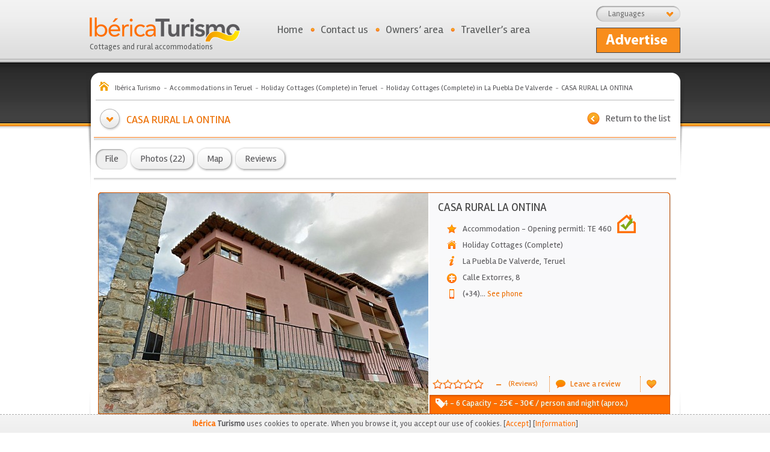

--- FILE ---
content_type: text/html; charset=UTF-8
request_url: https://www.ibericaturismo.com/en/accommodations/see/casa-rural-la-ontina/1218
body_size: 8450
content:
<!DOCTYPE html PUBLIC "-//W3C//DTD XHTML 1.0 Transitional//EN" "http://www.w3.org/TR/xhtml1/DTD/xhtml1-transitional.dtd">
<html xmlns="http://www.w3.org/1999/xhtml">
<head>
	
	<title>CASA RURAL LA ONTINA, La Puebla De Valverde - Ibérica Turismo</title>
	<meta name="Description" content="" />
	<meta name="Keywords" content="CASA RURAL LA ONTINA" />
	<meta name="language" content="es" />
	<meta name="revisit-after" content="7 days" />
	<meta name="GOOGLEBOT" content="INDEX,FOLLOW,ALL"/>
	<meta name="robots" content="index,follow,all"/>

	<meta http-equiv="Content-Type" content="text/html; charset=utf-8" />

	<link href='https://fonts.googleapis.com/css?family=Rambla&subset=latin,latin-ext' rel='stylesheet' type='text/css'>

	<link href="//maxcdn.bootstrapcdn.com/font-awesome/4.7.0/css/font-awesome.min.css" rel="stylesheet" type="text/css" /><link href="https://www.ibericaturismo.com/css/css_combinado.css" rel="stylesheet" type="text/css" /><link href="https://www.ibericaturismo.com/css/lightness/css.css" rel="stylesheet" type="text/css" /><link href="https://www.ibericaturismo.com/css/jquery.jscrollpane.css" rel="stylesheet" type="text/css" /><link href="https://www.ibericaturismo.com/css/jquery.mosaic.css" rel="stylesheet" type="text/css" /><link href="https://www.ibericaturismo.com/css/colorbox/colorbox.css" rel="stylesheet" type="text/css" /><link href="https://www.ibericaturismo.com/css/fancybox/jquery.fancybox.css" rel="stylesheet" type="text/css" />
	<script type="text/javascript">
		var site_url = 'https://www.ibericaturismo.com/';
		var est_idioma = 'en';
		var varios_seleccionados = 'Several marked';
	</script>

	<script type="text/javascript" src="https://www.ibericaturismo.com/js/jquery/jquery-1.7.1.js"></script>

	<link rel="shortcut icon" href="https://www.ibericaturismo.com/favicon.ico" />

	<!-- Google Maps -->
	<meta name="viewport" content="width=1056 user-scalable=yes">
		
		<!-- Global site tag (gtag.js) - Google Analytics -->
	<script async src="https://www.googletagmanager.com/gtag/js?id=G-GPNXJG421B"></script>
	<script>
	  window.dataLayer = window.dataLayer || [];
	  function gtag(){dataLayer.push(arguments);}
	  gtag('js', new Date());

	  gtag('config', 'G-GPNXJG421B');
	  gtag('config', 'UA-40459918-10');
	</script>
</head>
<body>
	
	
	<a name="arriba_alojamiento"></a>

	<div id="fb-root"></div>
	<script>(function(d, s, id) {
	  var js, fjs = d.getElementsByTagName(s)[0];
	  if (d.getElementById(id)) return;
	  js = d.createElement(s); js.id = id;
	  js.async=true;
	  js.src = "//connect.facebook.net/es_LA/all.js#xfbml=1";
	  fjs.parentNode.insertBefore(js, fjs);
	}(document, 'script', 'facebook-jssdk'));</script>

	<!-- Login con la aplicación de Facebook -->
<div id="fb-root"></div>
<script type="application/javascript">

	//Load the SDK Asynchronously
	(function(d){
		var js, id = 'facebook-jssdk', ref = d.getElementsByTagName('script')[0];
		if (d.getElementById(id)) {return;}
		js = d.createElement('script'); js.id = id; js.async = true;
		js.src = "//connect.facebook.net/en_US/all.js";
		ref.parentNode.insertBefore(js, ref);
	}(document));

	// Additional JS functions here
	window.fbAsyncInit = function() {
		
		FB.init({
			appId      : '497760750287293', // App ID
			channelUrl : 'http://www.ibericaturismo.com/', // Channel File
			status     : true, // check login status
			cookie     : true, // enable cookies to allow the server to access the session
			xfbml      : true  // parse XFBML
		});

	};

	
	// Comprobamos los permisos del usuario
  	function comprobar_acceso_facebook(tipo_usuario) {
		FB.getLoginStatus(function(response) {
			// Estoy logueado, pero no tengo acceso a la aplicación
			// No tengo la sesión iniciada en Facebook
			if (response['status'] !== 'connected') 
				login(tipo_usuario);
			
		});
	}

  	// Nos logueamos en la aplicación
	function login(tipo_usuario) {

		$.browser.safari = ($.browser.webkit && !(/chrome/.test(navigator.userAgent.toLowerCase())));

		if ($.browser.safari)
		    alert('Para acceder desde Safari, active los popups en su navegador o acceda directamente desde Facebook.');
		else
		{  		
		
	    	FB.login(function(response) {
	        	//console.log(response);
		    	// Si nos hemos logueado correctamente
	        	if (response.authResponse) {
	
	        		FB.api('/me', function(usuario) {
						
	        	    	datos = { 'usuario': usuario };
	
	        	    	$.ajax({
	        				url: site_url + 'en/' + tipo_usuario + '/registro/facebook?' + Math.floor(Math.random() * 100000),
	        				data: datos,
	        				type: 'post',
	        				dataType: 'json'
	        			}).done(function(res) { 
	
	        				// Si nos hemos registrado correctamente (Solo la primera vez), buscamos la imagen de perfil
	        				if ( res['registro'] == true)
	        				{
	        					var url = "https://graph.facebook.com/" + res['fb_username'] + "/picture?redirect=false&type=large";
	
	        					$.ajax({
	                				url: url,
	                				dataType: 'json'
	                			}).done(function(res_fb) { 
	
	                				// Obtenemos la ruta real de la imagen del usuario
	                				var url_imagen 	= res_fb['data']['url'];
	                				var fb_username = usuario['username'];
	                				var id_facebook = usuario['id'];
	                				
	                				datos = { 'url_imagen': url_imagen, 'fb_username': fb_username, 'id_facebook': id_facebook };
	
	                				$.ajax({
	                    				url: site_url + 'en/' + tipo_usuario + '/registro/imagen_facebook?' + Math.floor(Math.random() * 100000),
	                    				data: datos,
	                    				type: 'post',
	                    				dataType: 'json'
	                    			}).done(function(res) {
	
	                    				// Guardamos la sesion del usuario y le redirigimos su área
	        	        				datos_usuario(tipo_usuario, 0);
	                    				
	                    			});
	                				
	                			});
	        				}
	        				else
	        				{
	            				alert("");
	        					
		        				// Guardamos la sesion del usuario y le redirigimos su área
		        				//datos_usuario(tipo_usuario, 0);
	        				}
	        				
	        			});
	        	    	
	        	    });
	        		
	        	}
	    	});
		}
	}

  	// Obtenemos los datos del usuario conectado e iniciamos sesión
  	// Si hemos pulsado sobre "Dejar comentario" recibe un id distinto a 0 para redirigirle
	function datos_usuario(tipo_usuario, id_alojamiento_referrer) {

	    FB.api('/me', function(usuario) {
		    
	    	// Devuelve un error si el usuario no tiene iniciada la sesión en su equipo
	    	if (usuario['error'] != null)
	    	{ 
				// Comprobamos el error (Sesión no iniciada, aplicación no autorizada)
	    		comprobar_acceso_facebook(tipo_usuario);
	    	}
	    	else
	    	{
		    	datos = { 'id_facebook': usuario.id };
	
		    	$.ajax({
					url: site_url + 'en/' + tipo_usuario + '/acceso/facebook/?' + Math.floor(Math.random() * 100000),
					data: datos,
					type: 'post',
					dataType: 'json'
				}).done(function(res) { 

					if (res['sesion'] == 1)
					{
						if (id_alojamiento_referrer != 0)
							window.location = site_url + "en/" + tipo_usuario + "/comentarios/nuevo/alojamiento/" + id_alojamiento_referrer;
						else
							window.location = site_url + "en/" + tipo_usuario + "/inicio";
					}
					else
					{
						login(tipo_usuario);
					}
					
				});

	    	}
	    });

	}
		
</script>

<div id="cabecera">
	
	<div class="logo_portada">
		<a href="https://www.ibericaturismo.com/en" title="Ibérica Turismo Cottages and rural accommodations" id="logo_portal"><img src="https://www.ibericaturismo.com/img/web/logo.png" alt="Ibérica Turismo" /><br />Cottages and rural accommodations</a>
	</div>

	<div id="bg_combo_idiomas">
		<div id="rotulo_combo">Languages</div><div style="clear:both;"></div><div id="combo_idiomas"><a href="https://www.ibericaturismo.com/es/alojamientos/ver/casa-rural-la-ontina/1218">Español (España)</a><a href="https://www.ibericaturismo.com/en/accommodations/see/casa-rural-la-ontina/1218" style="text-decoration: underline;">English</a></div>	</div>

	<ul id="menu_superior">
		<li class="punto">
			<a href="https://www.ibericaturismo.com/en">Home</a>		</li>

		<li class="punto">
			<a href="https://www.ibericaturismo.com/en/contact">Contact us</a>		</li>

		<li class="punto en">
			<a href="https://www.ibericaturismo.com/en/propietarios/acceso" class="_popup_login mnu">Owners’ area</a>		</li>

		
		<li class="padd en">
			<a href="https://www.ibericaturismo.com/en/viajeros/acceso"  class="_popup_login mnu" id="area_viajeros">Traveller’s area</a>		</li>

		<!--
			<li>
				<div id="google_translate_element" style="padding-left: 10px; height: 26px; overflow: hidden;"></div><script type="text/javascript">
				function googleTranslateElementInit() {
				  new google.translate.TranslateElement({pageLanguage: 'es', includedLanguages: 'ca,de,en,es,eu,fr,gl,it,pt', autoDisplay: false}, 'google_translate_element');
				}
				</script><script type="text/javascript" src="//translate.google.com/translate_a/element.js?cb=googleTranslateElementInit"></script>
			</li>
		  -->
	</ul>

	<div id="alta-gratis" class="en">
		<a href="https://www.ibericaturismo.com/en/atencion-al-cliente">&nbsp</a>	</div>
</div>
	<div id="bg_contenido_fin">

		<script type="text/javascript">
			var es_inicio = '0';
		</script>

		<div id="bg_contenido" style="background: url(https://www.ibericaturismo.com/img/web/bg_contenido_2.png) no-repeat center top; margin-top: 20px;">

			
			<ol itemscope itemtype="http://schema.org/BreadcrumbList" id="migas-pan">
	<li itemprop="itemListElement" itemscope itemtype="http://schema.org/ListItem" style="display: inline;"><a href="https://www.ibericaturismo.com/en" itemprop="item" title="Ibérica Turismo"><span itemprop="name">Ibérica Turismo</span></a><meta itemprop="position" content="1" /></li><li itemprop="itemListElement" itemscope itemtype="http://schema.org/ListItem" style="display: inline;"><a href="https://www.ibericaturismo.com/en/accommodations-in-teruel-44" itemprop="item" title="Teruel"><span itemprop="name">Accommodations in Teruel</span></a><meta itemprop="position" content="2" /></li><li itemprop="itemListElement" itemscope itemtype="http://schema.org/ListItem" style="display: inline;"><a href="https://www.ibericaturismo.com/en/accommodations/holiday-cottages-complete-in-teruel/2/44" itemprop="item" title="Holiday Cottages (Complete) in Teruel"><span itemprop="name">Holiday Cottages (Complete) in Teruel</span></a><meta itemprop="position" content="3" /></li><li itemprop="itemListElement" itemscope itemtype="http://schema.org/ListItem" style="display: inline;"><a href="https://www.ibericaturismo.com/en/accommodations/holiday-cottages-complete-in-la-puebla-de-valverde-in-teruel/2/44/996" itemprop="item" title="Holiday Cottages (Complete) in La Puebla De Valverde"><span itemprop="name">Holiday Cottages (Complete) in La Puebla De Valverde</span></a><meta itemprop="position" content="4" /></li><li itemprop="itemListElement" itemscope itemtype="http://schema.org/ListItem" style="display: inline;"><a href="https://www.ibericaturismo.com/en/accommodations/see/casa-rural-la-ontina/1218" itemprop="item" title="CASA RURAL LA ONTINA"><span itemprop="name">CASA RURAL LA ONTINA</span></a><meta itemprop="position" content="5" /></li></ol>

<div class="contenido_950">
	<div class="navegacion"><table cellpadding="0" cellspacing="0" border="0"><tr><td><a href="https://www.ibericaturismo.com/" title="Return to the list" class="bt_atras">Return to the list</a></td></tr></table></div><h1>CASA RURAL LA ONTINA</h1>
	<div class="separa_10">&nbsp;</div>
</div>

<div class="separa_naranja"></div>

<div class="contenido_968">
	<div class="separa_10">&nbsp;</div>
	<ul id="menu_ficha">
		<li>
			<a href="https://www.ibericaturismo.com/en/accommodations/see/casa-rural-la-ontina/1218" class="sel">
				<span class="btn-lateral-izq"></span>
				<span class="btn-centro">File</span>
				<span class="btn-lateral-der"></span>
			</a>
		</li>
		<li>
			<a href="https://www.ibericaturismo.com/en/accommodations/photos/casa-rural-la-ontina/1218">
				<span class="btn-lateral-izq"></span>
				<span class="btn-centro">Photos (22)</span>
				<span class="btn-lateral-der"></span>
			</a>
		</li>
		
		
		<li>
			<a href="https://www.ibericaturismo.com/en/accommodations/accommodation-map/casa-rural-la-ontina/1218">
				<span class="btn-lateral-izq"></span>
				<span class="btn-centro">Map</span>
				<span class="btn-lateral-der"></span>
			</a>
		</li>
		<li>
			<a href="https://www.ibericaturismo.com/en/accommodations/reviews/casa-rural-la-ontina/1218">
				<span class="btn-lateral-izq"></span>
								<span class="btn-centro">Reviews</span>
				<span class="btn-lateral-der"></span>
			</a>
		</li>
							</ul>
	<div class="separa_10">&nbsp;</div>
</div>

<div class="separa_gris"></div>
<script type="text/javascript">
$(document).ready(function(){
	ajax_stats(1218, 2);});
</script>

<div style="clear:both;">&nbsp;</div>

<div class="cierre">
	<div class="bg_foto_ficha">
	<table cellpadding="0" cellspacing="0" border="0" width="100%">
		<tr>
			<td width="551" valign="top">
				<div class="marco-foto"><span class="img-alojamiento"><img src="https://www.ibericaturismo.com/recursos/cache/casa-rural-la-ontina-6d31b2.jpg" width="551" height="369" alt="CASA RURAL LA ONTINA" class="img_ficha"/></span><span style="position:relative; z-index: 99;"><img src="https://www.ibericaturismo.com/recursos/cache/marco-foto-ficha-23e163.png" width="551" height="369" alt="marco-foto-ficha"/></span></div>			</td>
			<td valign="top">
				<div style="height: 292px;"><h3>CASA RURAL LA ONTINA</h3><ul><li class="ico-licencia">Accommodation - Opening permitl: TE 460&nbsp;&nbsp;&nbsp;<img alt="Distintivo" style="position: absolute; margin-top: -10px;" src="https://www.ibericaturismo.com/img/web/distintivo.png"></li><li class='ico-tipo'>Holiday Cottages (Complete)</li><li class='ico-lugar'><a href="https://www.ibericaturismo.com/en/accommodations/town/la-puebla-de-valverde/996">La Puebla De Valverde</a>, <a href="https://www.ibericaturismo.com/en/accommodations-in-teruel-44">Teruel</a></li><li class='ico-direccion'>Calle Extorres, 8</li><li class='ico-telefono'>(+34)<a href="javascript:void(0);" style="color:#EC6E00; font-size: 13px;" id="ver-telefono-ficha" rel="(+34) 606 286 626" est="1218"><span style="color:#5B5A5D">...</span> See phone</a></li></ul></div>
				<table cellpadding="0" cellspacing="0" border="0" style="color: #ec6e00; margin-left: 5px; min-width:376px;">
					<tr>
											</tr>

					<tr>
						<td style="padding-right: 9px;">
							<img src="https://www.ibericaturismo.com/img/web/estrella_off.png" alt=""/><img src="https://www.ibericaturismo.com/img/web/estrella_off.png" alt=""/><img src="https://www.ibericaturismo.com/img/web/estrella_off.png" alt=""/><img src="https://www.ibericaturismo.com/img/web/estrella_off.png" alt=""/><img src="https://www.ibericaturismo.com/img/web/estrella_off.png" alt=""/>						</td>
						<td style="padding-right: 9px; font-size: 22px;">-</td>

												<td style="padding-right:9px; font-size:12px;"><a href="https://www.ibericaturismo.com/en/accommodations/reviews/casa-rural-la-ontina/1218" style="color: #ec6e00;">(Reviews)</a></td>
						<td style="border-right: 1px dotted #ec6e00;">&nbsp;</td>
						<td style="padding-right: 9px;">
							<a href="https://www.ibericaturismo.com/en/viajeros/acceso/index/1218" class="deja_comentario _popup_login" rel="nofollow">Leave a review</a>						</td>
						<td style="border-right: 1px dotted #ec6e00;">&nbsp;</td>

						<td style="padding-left: 10px;" id="mostrar-bocadillo">
							<a href="https://www.ibericaturismo.com/en/viajeros/acceso/index/1218" class="bt_favorito" title="Add to favourites" rel="nofollow">&nbsp;</a>
							<div class="bocadillo-favoritos">
								0							</div>
						</td>
					</tr>

					<tr>
						<td colspan="5" class="capacidad_ficha" style="">
							4 - 6 Capacity - 25€ - 30€ / person and night (aprox.)						</td>
					</tr>
				</table>
			</td>
		</tr>
	</table>
</div>
<div style="clear:both;">&nbsp;</div>

<script type="text/javascript">
	/**
	 * Función que agrega un favorito
	 *
	 * @param id_alojamiento
	 */
	function agregar_favorito(id_alojamiento)
	{
		datos = { 'id_alojamiento': id_alojamiento };

		$.ajax({
			url: site_url + 'en/viajeros/favoritos/nuevo',
			data: datos,
			type: 'post',
		}).done(function(res){
			if (res == 'no')
				$('#dialog_favorito').html('<p>Log in as user to add this property to your favorites.</p>');
			else if (res == 'ya')
				$('#dialog_favorito').html('<p>You currently already have this property on your favorites.</p>');
			else
				$('#dialog_favorito').html('<p>You have added this accommodation to your favourites</p>');

			$( "#dialog_favorito" ).dialog({modal: true});
		});
	}

</script>



<div id="dialog_favorito" title="Add to favourites"></div>





	<a name="contacto-ficha"></a>
</div>

<div class="apertura">
	<div class="contenido_950">
		<div style="clear:both;">&nbsp;</div>

		<div class="descripcion_ficha">

			<h2>Capacity and prices</h2>
			<div style="clear:both;"></div>

			<p style="margin-bottom: 10px;">
				Capacity from  4  to 6 People.<br />We have 3 rooms from 25 &euro; to  30 &euro; / person and night (aprox.)			</p>

			<h2>Accommodation facilities</h2>
			<div style="clear:both;"></div>

			<ul class="caracteristicas_ficha"><li><strong>Specials</strong>: Mountain / Skiing.</li><li><strong>Outside</strong>: Swimming pool.</li><li><strong>Inside</strong>: Iron, Dishwasher, Blankets, Heating, Bathroom, Cookware, Toallas, Fully furnished kitchen, Dining room, Washing machine, Hairdryer, Fridge, Bedding, Televisión, Microwave.</li><li><strong>Situation</strong>: Located in the village.</li><li><strong>Languages</strong>: Español.</li></ul><p></p>
			<div style="clear:both;">&nbsp;</div>

			
			<div style="clear:both;">&nbsp;</div>

		</div>


		<div class="contacto_ficha">
			
<div class="contacto-bottom">

	<a href="tel:+34606286626" class="reservar" target="_blank" id="reservar-alojamiento">Book now</a>
	
	<div class="anuncio_ads"><div align="center"><a href="https://ibericatours.com/" target="_blank" class="clicado_banner_provi" rel="49"><img src="https://www.ibericaturismo.com/recursos/anuncios_banners/fbe5b24553acf5930f79aba3b645c1d2.jpg" alt="Ibérica Tours"/></a></div></div>
	<script type="text/javascript">
		$(document).ready(function(){
			// Checkbox para no cerrar las condiciones de uso
			$('#aceptar-condiciones-contacto').click(function(){
				var clase = $(this).attr('class');

				if (clase == null || clase == '')
				{
					$(this).addClass('sel');
					$('#hidden-condiciones').val('si');
				}
				else
				{
					$(this).removeClass('sel');
					$('#hidden-condiciones').val('no');
				}
			});

			try {
				$('.condiciones-uso').colorbox({
					transition: 'fade',
					overlayClose: false,
					escKey: false,
					maxWidth: 920,
					maxHeight: 600
				});
			} catch (e) { }
		});
	</script>

</div>

<div style="clear:both;">&nbsp;</div>

					</div>


		<div style="clear:both;">&nbsp;</div>

	</div>
</div>

<div class="contenido_950">
	<div style="float: right;"><a href="https://www.ibericaturismo.com/en/accommodations/photos/casa-rural-la-ontina/1218" class="bt_siguiente" style="color: #EC6E00; margin-top: 9px;">See all photos</a></div><h2>Last photos</h2><div style="clear:both;">&nbsp;</div><div style="width: 958px; overflow: hidden;"><div class="marco-foto" style="margin: 0 10px 10px 0;"><span class="img-alojamiento"><img src="https://www.ibericaturismo.com/recursos/cache/casa-rural-la-ontina-bc7a93.jpg" width="149" height="98" alt="CASA RURAL LA ONTINA"/></span><a href="https://www.ibericaturismo.com/recursos/alojamientos/facb51eb55bcc622f56b3d084023c71987a5dc3a.jpg" class="ampliar" rel="galeria" title="CASA RURAL LA ONTINA"><img src="https://www.ibericaturismo.com/recursos/cache/casa-rural-la-ontina-6a3d1c.png" width="149" height="99" alt="CASA RURAL LA ONTINA"/></a></div><div class="marco-foto" style="margin: 0 10px 10px 0;"><span class="img-alojamiento"><img src="https://www.ibericaturismo.com/recursos/cache/casa-rural-la-ontina-ccacf7.jpg" width="149" height="98" alt="CASA RURAL LA ONTINA"/></span><a href="https://www.ibericaturismo.com/recursos/alojamientos/eb63416cf924b7845e730adb49c64fef686c1da1.jpg" class="ampliar" rel="galeria" title="CASA RURAL LA ONTINA"><img src="https://www.ibericaturismo.com/recursos/cache/casa-rural-la-ontina-6a3d1c.png" width="149" height="99" alt="CASA RURAL LA ONTINA"/></a></div><div class="marco-foto" style="margin: 0 10px 10px 0;"><span class="img-alojamiento"><img src="https://www.ibericaturismo.com/recursos/cache/casa-rural-la-ontina-913802.jpg" width="149" height="98" alt="CASA RURAL LA ONTINA"/></span><a href="https://www.ibericaturismo.com/recursos/alojamientos/4eb48cee49390110c183484f8bfb6edbad0cad80.jpg" class="ampliar" rel="galeria" title="CASA RURAL LA ONTINA"><img src="https://www.ibericaturismo.com/recursos/cache/casa-rural-la-ontina-6a3d1c.png" width="149" height="99" alt="CASA RURAL LA ONTINA"/></a></div><div class="marco-foto" style="margin: 0 10px 10px 0;"><span class="img-alojamiento"><img src="https://www.ibericaturismo.com/recursos/cache/casa-rural-la-ontina-3b24eb.jpg" width="149" height="98" alt="CASA RURAL LA ONTINA"/></span><a href="https://www.ibericaturismo.com/recursos/alojamientos/3f3a17253b12f72f009c10d7be5d3c032e255aa5.jpg" class="ampliar" rel="galeria" title="CASA RURAL LA ONTINA"><img src="https://www.ibericaturismo.com/recursos/cache/casa-rural-la-ontina-6a3d1c.png" width="149" height="99" alt="CASA RURAL LA ONTINA"/></a></div><div class="marco-foto" style="margin: 0 10px 10px 0;"><span class="img-alojamiento"><img src="https://www.ibericaturismo.com/recursos/cache/casa-rural-la-ontina-ceda60.jpg" width="149" height="98" alt="CASA RURAL LA ONTINA"/></span><a href="https://www.ibericaturismo.com/recursos/alojamientos/64fe3ea61ec9a7863eb571e5be03d783e12806bb.jpg" class="ampliar" rel="galeria" title="CASA RURAL LA ONTINA"><img src="https://www.ibericaturismo.com/recursos/cache/casa-rural-la-ontina-6a3d1c.png" width="149" height="99" alt="CASA RURAL LA ONTINA"/></a></div><div class="marco-foto" style="margin: 0 10px 10px 0;"><span class="img-alojamiento"><img src="https://www.ibericaturismo.com/recursos/cache/casa-rural-la-ontina-df3c87.jpg" width="149" height="98" alt="CASA RURAL LA ONTINA"/></span><a href="https://www.ibericaturismo.com/recursos/alojamientos/89be4307acd912a0fa14a07918ad106fef63523e.jpg" class="ampliar" rel="galeria" title="CASA RURAL LA ONTINA"><img src="https://www.ibericaturismo.com/recursos/cache/casa-rural-la-ontina-6a3d1c.png" width="149" height="99" alt="CASA RURAL LA ONTINA"/></a></div></div>	<div style="clear:both;">&nbsp;</div>


	<div class="contiene_enlaces">
		<table cellpadding="0" cellspacing="0" border="0" align="center" style="padding-top: 11px;">
			<tr>
												<td><a href="https://www.ibericaturismo.com/en/accommodations/reviews/casa-rural-la-ontina/1218" id="ver_comentarios">See Reviews</a></td>
				<td style="border-left:1px solid #ec6e00;"><a href="https://www.ibericaturismo.com/en/accommodations/accommodation-map/casa-rural-la-ontina/1218" id="ver_mapa">See accommodation on the map</a></td>
				<td style="border-left:1px solid #ec6e00;"><a href="https://www.ibericaturismo.com/en/accommodations/availability/casa-rural-la-ontina/1218" id="ver_ocupacion">See available dates</a></td>
				<td style="border-left:1px solid #ec6e00;"><a href="https://www.ibericaturismo.com/en/accommodations/prices/casa-rural-la-ontina/1218" id="ver_tarifas_precios">See prices</a></td>
				<td style="border-left:1px solid #ec6e00;"><a href="#arriba_alojamiento" title="Back to top" id="arriba">Back to top</a></td>
			</tr>
		</table>
	</div>

	<div style="clear:both;"></div>
</div>

<div class="contenido_950"><div class="anuncio_ads"><div align="center"><a href="https://ibericatours.com/" target="_blank" class="clicado_banner_provi" rel="49"><img src="https://www.ibericaturismo.com/recursos/anuncios_banners/9f2dbdc77f5fc34d19c0c30067256008.jpg" alt="Ibérica Tours"/></a></div></div></div>
<div style="clear:both;"></div>




<script type="application/ld+json">
	{
	  "@context": "http://schema.org",
	  "@type": "Product",
	  	  "description": "",
	  "sku": "1218",
	  "url": "https://www.ibericaturismo.com/en/accommodations/see/casa-rural-la-ontina/1218",
	  "name": "CASA RURAL LA ONTINA",
	  "brand": "Ibericaturismo.com",
	  "image": "https://www.ibericaturismo.com/recursos/alojamientos/89be4307acd912a0fa14a07918ad106fef63523e.jpg",
	  "offers": {
	    "@type": "Offer",
	    "availability": "http://schema.org/InStock",
	    "price": "25.00",
	    "priceCurrency": "EUR",
	    "url": "https://www.ibericaturismo.com/en/accommodations/see/casa-rural-la-ontina/1218"
	  }	}
</script>
		</div>

		<div id="cierre-redondeado">
			<img src="https://www.ibericaturismo.com/img/web/bg_cierre.png" alt=""/>		</div>
	</div>

	<div id="bg_pie">
		<div id="pie-pagina">

	<div>
		<div class="logotipo">
			<a href="https://www.ibericaturismo.com/" title="IbericaTurismo.com">&nbsp;</a>		</div>

		<div class="newsletter">

			<table border="0" cellpadding="0" cellspacing="0">
				<tr>
					<td>SUSCRIBE TO THE OFFERS:</td>
					<td><input type="text" name="email_suscribirse" value="" id="email_suscribirse" placeholder="E-MAIL" /></td>
					<td><a href="javascript:void(0);" id="btn-suscribirse"> SUSCRIBE !</a></td>
				</tr>
			</table>

		</div>

		<div style="clear:both;"></div>
	</div>

	<div class="separador-pie"></div>

	<div class="enlaces-estaticos-pie">
		<a href="https://www.ibericaturismo.com/en/about-us">About Us</a><span>|</span><a href="https://www.ibericaturismo.com/en/customer-service">Customer Service</a><span>|</span><a href="https://www.ibericaturismo.com/en/disclaimer">Disclaimer</a><span>|</span><a href="https://www.ibericaturismo.com/en/terms-and-conditions">Terms and Conditions</a><span>|</span><a href="https://www.ibericaturismo.com/en/privacy-policy-and-cookies">Privacy policy and Cookies</a><span>|</span><a href="https://www.ibericaturismo.com/en/site-map">Site map</a><span>|</span><a href="https://www.ibericaturismo.com/en/frequently-asked-questions">FAQ</a><span>|</span><a href="https://www.ibericaturismo.com/en/subscriptions-and-plans">Subscriptions and plans</a>	</div>

	<div class="separador-pie"></div>

	<div>
		<div class="enlaces-mas-casas">
			<a href="https://www.ibericaturismo.com/en/accommodations/holiday-cottages-complete-in-navarra/2/31">Holiday Cottages (Complete) in Navarra (26)</a><span>|</span><a href="https://www.ibericaturismo.com/en/accommodations/holiday-cottages-complete-in-burgos/2/9">Holiday Cottages (Complete) in Burgos (25)</a><span>|</span><a href="https://www.ibericaturismo.com/en/accommodations/holiday-cottages-complete-in-salamanca/2/37">Holiday Cottages (Complete) in Salamanca (24)</a><span>|</span><a href="https://www.ibericaturismo.com/en/accommodations/apartments-in-cantabria/3/39">Apartments in Cantabria (21)</a><span>|</span><a href="https://www.ibericaturismo.com/en/accommodations/holiday-cottages-rooms-in-cantabria/1/39">Holiday Cottages (Rooms) in Cantabria (15)</a><span>|</span><a href="https://www.ibericaturismo.com/en/accommodations/apartments-in-asturias/3/33">Apartments in Asturias (13)</a><span>|</span><a href="https://www.ibericaturismo.com/en/accommodations/holiday-cottages-rooms-in-orense/1/32">Holiday Cottages (Rooms) in Ourense (11)</a><span>|</span><a href="https://www.ibericaturismo.com/en/accommodations/hotels-in-cantabria/4/39">Hotels in Cantabria (11)</a><span>|</span><a href="https://www.ibericaturismo.com/en/accommodations/holiday-cottages-rooms-in-a-coruna/1/15">Holiday Cottages (Rooms) in La Coruña (10)</a><span>|</span><a href="https://www.ibericaturismo.com/en/accommodations/apartments-in-caceres/3/10">Apartments in Cáceres (9)</a><span>|</span><a href="https://www.ibericaturismo.com/en/accommodations/hotels-in-zamora/4/49">Hotels in Zamora (6)</a><span>|</span><a href="https://www.ibericaturismo.com/en/accommodations/hotels-in-asturias/4/33">Hotels in Asturias (3)</a><span>|</span><a href="https://www.ibericaturismo.com/en/accommodations/youth-hostels-in-cantabria/5/39">Youth Hostels in Cantabria (3)</a><span>|</span><a href="https://www.ibericaturismo.com/en/accommodations/youth-hostels-in-navarra/5/31">Youth Hostels in Navarra (3)</a><span>|</span><a href="https://www.ibericaturismo.com/en/accommodations/houses-for-rent-in-granada/7/18">Houses for rent in Granada (3)</a><span>|</span><a href="https://www.ibericaturismo.com/en/accommodations/youth-hostels-in-caceres/5/10">Youth Hostels in Cáceres (2)</a><span>|</span><a href="https://www.ibericaturismo.com/en/accommodations/campsite-in-tarragona/6/43">Campsite in Tarragona (2)</a><span>|</span><a href="https://www.ibericaturismo.com/en/accommodations/houses-for-rent-in-zamora/7/49">Houses for rent in Zamora (2)</a><span>|</span><a href="https://www.ibericaturismo.com/en/accommodations/campsite-in-guadalajara/6/19">Campsite in Guadalajara (1)</a><span>|</span><a href="https://www.ibericaturismo.com/en/accommodations/campsite-in-alicante/6/3">Campsite in Alicante (1)</a><span>|</span><a href="https://www.ibericaturismo.com/en/accommodations/houses-for-rent-in-huelva/7/21">Houses for rent in Huelva (1)</a><span>|</span><a href="https://www.ibericaturismo.com/en/accommodations/holiday-cottages-rooms-1">Holiday Cottages (Rooms)</a><span>|</span><a href="https://www.ibericaturismo.com/en/accommodations/holiday-cottages-complete-2">Holiday Cottages (Complete)</a><span>|</span><a href="https://www.ibericaturismo.com/en/accommodations/apartments-3">Apartments</a><span>|</span><a href="https://www.ibericaturismo.com/en/accommodations/hotels-4">Hotels</a><span>|</span><a href="https://www.ibericaturismo.com/en/accommodations/youth-hostels-5">Youth Hostels</a><span>|</span><a href="https://www.ibericaturismo.com/en/accommodations/campsite-6">Campsite</a><span>|</span><a href="https://www.ibericaturismo.com/en/accommodations/houses-for-rent-7">Houses for rent</a>		</div>

		<div style="clear:both;"></div>
	</div>

	<div class="separador-pie"></div>

	<div class="redes-pie">
		<div class="copyright">&copy; Ibérica Turismo</div>

		
		<div class="enlaces-redes">
			<a href="https://www.facebook.com/ibericaturismo" class="red-facebook" target="_blank" title="Visítanos en Facebook">&nbsp;</a><a href="https://twitter.com/IbericaTurismo" class="red-twitter" target="_blank" title="Visítanos en Twitter">&nbsp;</a><a href="http://www.ibericaturismo.com/blog/" class="red-wordpress" target="_blank" title="Visita nuestro Blog">&nbsp;</a><a href="http://www.flickr.com/ibericaturismo" class="red-flickr" target="_blank" title="Visítanos en Flickr">&nbsp;</a><a href="http://instagram.com/ibericaturismo" class="red-instagram" target="_blank" title="Visítanos en Instagram">&nbsp;</a><a href="https://www.pinterest.com/ibericaturismo/" class="red-pinterest" target="_blank" title="Visítanos en Pinterest">&nbsp;</a>		</div>

		<div style="clear:both;"></div>
	</div>

	<div class="separador-pie"></div>
	
		</div>

<script type="text/javascript">

	$(document).ready(function(){

		$('#btn-suscribirse').click(function(){

			var email_suscribirse	= $('#email_suscribirse').val();
			var emailReg			= /^([\w-\.]+@([\w-]+\.)+[\w-]{2,4})?$/;

			if(email_suscribirse == '')
				alert('You must enter an email..');
			else if(!emailReg.test(email_suscribirse))
				alert('Please enter a valid email.');
			else
			{
				url_guardar		= 'https://www.ibericaturismo.com/en/newsletter/guardar';
				datos_guardar	= {'email': email_suscribirse};

				$.ajax({
					url: url_guardar,
					data: datos_guardar,
					type: "POST",
					success: function(data) {
						if(data != 1)
							alert('You were unable to subscribe to our newsletter.');
						else
						{
							alert('You have been successfully subscribed to our newsletter.');
							$('#email_suscribirse').val('');
						}
					}
				});
			}

		});

	});

</script>	</div>

				<div id="bg_cookies">
				<b><span>Ibérica</span> Turismo</b> uses cookies to operate. When you browse it, you accept our use of cookies. [<a href="javascript:void(0);" onclick="javascript:aceptar_cookies();">Accept</a>] [<a href="https://www.ibericaturismo.com/en/politica-de-privacidad-y-cookies#cookies">Information</a>]
			</div>

			<script language="javascript" type="text/javascript">
				function aceptar_cookies()
				{
					$.ajax({
						url: site_url + est_idioma + '/inicio/aceptar_cookies',
						type: 'post',
						cache: false
					});

					$('#bg_cookies').slideToggle();
				}
			</script>

	<script type="text/javascript" src="https://www.ibericaturismo.com/js/jquery/jquery-ui-full-1.8.17.js"></script>
	<script type="text/javascript" src="https://www.ibericaturismo.com/js/jquery/ui.datepicker-en.js"></script>
	<script type="text/javascript" src="https://www.ibericaturismo.com/js/jquery/jquery.alphanumeric.pack.js"></script>
	<script type="text/javascript" src="https://www.ibericaturismo.com/js/jquery/jquery.jscrollpane.min.js"></script>
	<script type="text/javascript" src="https://www.ibericaturismo.com/js/jquery/jquery.mousewheel.js"></script>
	<script type="text/javascript" src="https://www.ibericaturismo.com/js/jquery/jquery.placeholder.min.js"></script>
	<script type="text/javascript" src="https://www.ibericaturismo.com/js/jquery/jquery.mosaic.min.js"></script>
	<script type="text/javascript" src="https://www.ibericaturismo.com/js/jquery/jquery.scrollTo.js"></script>
	<script type="text/javascript" src="https://www.ibericaturismo.com/js/jquery/jquery.colorbox-min.js"></script>
	<script type="text/javascript" src="https://www.ibericaturismo.com/js/jquery/fancybox/jquery.fancybox.pack.js"></script>
	<script type="text/javascript" src="https://www.ibericaturismo.com/js/jquery/jquery.filestyle.js"></script>
	<script type="text/javascript" src="https://www.ibericaturismo.com/js/js.js"></script>
</body>
</html>